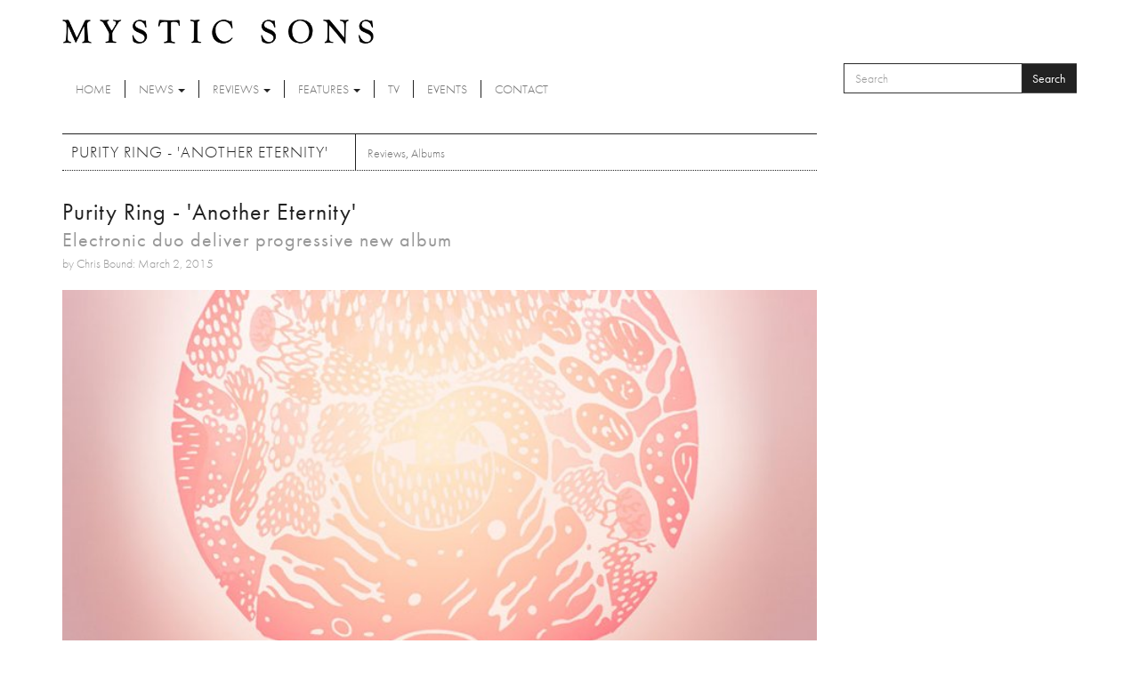

--- FILE ---
content_type: text/html; charset=utf-8
request_url: https://www.mysticsons.com/article/purity-ring-another-eternity?page=10
body_size: 8249
content:
<!DOCTYPE html PUBLIC "-//W3C//DTD XHTML+RDFa 1.0//EN"
  "http://www.w3.org/MarkUp/DTD/xhtml-rdfa-1.dtd">
<html lang="en" dir="ltr" prefix="og: http://ogp.me/ns# content: http://purl.org/rss/1.0/modules/content/ dc: http://purl.org/dc/terms/ foaf: http://xmlns.com/foaf/0.1/ rdfs: http://www.w3.org/2000/01/rdf-schema# sioc: http://rdfs.org/sioc/ns# sioct: http://rdfs.org/sioc/types# skos: http://www.w3.org/2004/02/skos/core# xsd: http://www.w3.org/2001/XMLSchema#">
<head profile="http://www.w3.org/1999/xhtml/vocab">
  <meta charset="utf-8">
  <meta name="viewport" content="width=device-width, initial-scale=1.0">
  <meta http-equiv="Content-Type" content="text/html; charset=utf-8" />
<link rel="shortcut icon" href="https://www.mysticsons.com/sites/default/files/favicon.ico" type="image/vnd.microsoft.icon" />
<meta name="description" content="8/10 While it was no surprise that Purity Ring&#039;s 2012 debut album &#039;Shrines&#039; was an undeniable worldwide success, the band themselves seem to have opted for a more progressive approach to their new album. Delivering something that looks to extend their sound rather than simply recreate it. While vocalist Megan James has kept the serenity in her delivery, the production from" />
<meta name="generator" content="Drupal 7 (https://www.drupal.org)" />
<link rel="canonical" href="https://www.mysticsons.com/article/purity-ring-another-eternity" />
<link rel="shortlink" href="https://www.mysticsons.com/node/2640" />
<meta property="og:site_name" content="Mystic Sons" />
<meta property="og:type" content="article" />
<meta property="og:url" content="https://www.mysticsons.com/article/purity-ring-another-eternity" />
<meta property="og:title" content="Purity Ring - &#039;Another Eternity&#039;" />
<meta property="og:description" content="8/10 While it was no surprise that Purity Ring&#039;s 2012 debut album &#039;Shrines&#039; was an undeniable worldwide success, the band themselves seem to have opted for a more progressive approach to their new album. Delivering something that looks to extend their sound rather than simply recreate it. While vocalist Megan James has kept the serenity in her delivery, the production from Corin Roddick seems to have a far more invasive impact and gives the record a more juxtaposed direction." />
<meta property="og:updated_time" content="2015-03-02T13:38:08+00:00" />
<meta name="twitter:card" content="summary" />
<meta name="twitter:url" content="https://www.mysticsons.com/article/purity-ring-another-eternity" />
<meta name="twitter:title" content="Purity Ring - &#039;Another Eternity&#039;" />
<meta name="twitter:description" content="8/10 While it was no surprise that Purity Ring&#039;s 2012 debut album &#039;Shrines&#039; was an undeniable worldwide success, the band themselves seem to have opted for a more progressive approach to their new" />
<meta property="article:published_time" content="2015-03-02T13:38:08+00:00" />
<meta property="article:modified_time" content="2015-03-02T13:38:08+00:00" />
  <title>Purity Ring - 'Another Eternity' | Page 11 | Mystic Sons</title>
  <link type="text/css" rel="stylesheet" href="https://www.mysticsons.com/sites/default/files/css/css_lQaZfjVpwP_oGNqdtWCSpJT1EMqXdMiU84ekLLxQnc4.css" media="all" />
<link type="text/css" rel="stylesheet" href="https://www.mysticsons.com/sites/default/files/css/css_YmuMqUm--85MDg6GF8xFt60xnxOSYeKArfr5yk0-sVc.css" media="all" />
<link type="text/css" rel="stylesheet" href="https://www.mysticsons.com/sites/default/files/css/css_5llG0_S6BikWCC_6GvyKWRD8MKBL-e1hFlGDvEj0Ht8.css" media="all" />
<link type="text/css" rel="stylesheet" href="https://www.mysticsons.com/sites/default/files/css/css_N2_WWrjsK7G2-dbWGackALHnzMnU2kIdDBdZXhDYHN8.css" media="all" />
<!-- HTML5 Shim and Respond.js IE8 support of HTML5 elements and media queries -->
    <!-- WARNING: Respond.js doesn't work if you view the page via file:// -->
    <!--[if lt IE 9]>
      <script src="https://oss.maxcdn.com/libs/html5shiv/3.7.0/html5shiv.js"></script>
      <script src="https://oss.maxcdn.com/libs/respond.js/1.4.2/respond.min.js"></script>
    <![endif]-->
  <link href="/sites/all/themes/mysticsons/css/lightbox.css" rel="stylesheet">
  <script src="https://www.mysticsons.com/sites/all/modules/respondjs/lib/respond.min.js?s8fvnf"></script>
<script src="//ajax.googleapis.com/ajax/libs/jquery/1.8.3/jquery.js"></script>
<script>window.jQuery || document.write("<script src='/sites/all/modules/jquery_update/replace/jquery/1.8/jquery.js'>\x3C/script>")</script>
<script src="https://www.mysticsons.com/sites/default/files/js/js_Hfha9RCTNm8mqMDLXriIsKGMaghzs4ZaqJPLj2esi7s.js"></script>
<script src="https://www.mysticsons.com/sites/default/files/js/js_wlmef8pGMHco_FR_g21DdsSkXK7rysoCTGPA4fby4l4.js"></script>
<script src="https://www.mysticsons.com/sites/default/files/js/js_B9fxuq7maGTJdgUtCZdpjqNUhGHqynvpNI30CvTUXrY.js"></script>
<script src="https://www.mysticsons.com/sites/default/files/js/js_jbj2GZN1I3jR7Ox-Y2pLNZUSoWb6q1GF4oYaVNCpweM.js"></script>
<script src="https://www.mysticsons.com/sites/default/files/js/js_v89jUZ_l2LR8NzEXW2kWQ6me12tC-jCbLw8O3mpuQ2A.js"></script>
<script>jQuery.extend(Drupal.settings, {"basePath":"\/","pathPrefix":"","setHasJsCookie":0,"ajaxPageState":{"theme":"mysticsons","theme_token":"YLcATTWWCYXHE-SZFEUcr1f02N6DHqrwqMfUHBYWD5A","jquery_version":"1.8","js":{"sites\/all\/themes\/bootstrap\/js\/bootstrap.js":1,"sites\/all\/modules\/respondjs\/lib\/respond.min.js":1,"\/\/ajax.googleapis.com\/ajax\/libs\/jquery\/1.8.3\/jquery.js":1,"0":1,"misc\/jquery-extend-3.4.0.js":1,"misc\/jquery-html-prefilter-3.5.0-backport.js":1,"misc\/jquery.once.js":1,"misc\/drupal.js":1,"sites\/all\/modules\/jquery_update\/replace\/ui\/external\/jquery.cookie.js":1,"sites\/all\/modules\/jquery_update\/replace\/misc\/jquery.form.js":1,"misc\/form-single-submit.js":1,"misc\/ajax.js":1,"sites\/all\/modules\/jquery_update\/js\/jquery_update.js":1,"sites\/all\/libraries\/bootstrap\/js\/bootstrap.min.js":1,"sites\/all\/modules\/views\/js\/base.js":1,"sites\/all\/themes\/bootstrap\/js\/misc\/_progress.js":1,"sites\/all\/modules\/views\/js\/ajax_view.js":1,"sites\/all\/themes\/mysticsons\/js\/svgeezy.js":1,"sites\/all\/themes\/mysticsons\/js\/jquery.fitvids.js":1,"sites\/all\/themes\/mysticsons\/js\/scripts.js":1,"sites\/all\/themes\/bootstrap\/js\/modules\/views\/js\/ajax_view.js":1,"sites\/all\/themes\/bootstrap\/js\/misc\/ajax.js":1},"css":{"modules\/system\/system.base.css":1,"modules\/field\/theme\/field.css":1,"modules\/node\/node.css":1,"sites\/all\/modules\/views\/css\/views.css":1,"sites\/all\/modules\/ckeditor\/css\/ckeditor.css":1,"sites\/all\/libraries\/bootstrap\/css\/bootstrap.min.css":1,"sites\/all\/libraries\/bootstrap\/css\/bootstrap-theme.min.css":1,"sites\/all\/modules\/ctools\/css\/ctools.css":1,"sites\/all\/themes\/mysticsons\/css\/style.css":1,"sites\/all\/themes\/mysticsons\/ms_colorbox\/ms_colorbox_style.css":1}},"views":{"ajax_path":"\/views\/ajax","ajaxViews":{"views_dom_id:ac494e4aa61e1ba89e882423ce95b8d8":{"view_name":"more_reviews","view_display_id":"block","view_args":"2640","view_path":"node\/2640","view_base_path":null,"view_dom_id":"ac494e4aa61e1ba89e882423ce95b8d8","pager_element":0}}},"urlIsAjaxTrusted":{"\/views\/ajax":true,"\/article\/purity-ring-another-eternity?page=10":true},"bootstrap":{"anchorsFix":1,"anchorsSmoothScrolling":1,"formHasError":1,"popoverEnabled":1,"popoverOptions":{"animation":1,"html":0,"placement":"right","selector":"","trigger":"click","triggerAutoclose":1,"title":"","content":"","delay":0,"container":"body"},"tooltipEnabled":1,"tooltipOptions":{"animation":1,"html":0,"placement":"auto left","selector":"","trigger":"hover focus","delay":0,"container":"body"}}});</script>
  <script src="/sites/all/themes/mysticsons/js/modernizr.custom.js"></script>
  <script src="https://use.typekit.net/ylc5cyn.js"></script>
  <script>try{Typekit.load({ async: true });}catch(e){}</script>
  <script src="https://use.fontawesome.com/efeeec6a77.js"></script>
  <script>
    (function(i,s,o,g,r,a,m){i['GoogleAnalyticsObject']=r;i[r]=i[r]||function(){
    (i[r].q=i[r].q||[]).push(arguments)},i[r].l=1*new Date();a=s.createElement(o),
    m=s.getElementsByTagName(o)[0];a.async=1;a.src=g;m.parentNode.insertBefore(a,m)
    })(window,document,'script','https://www.google-analytics.com/analytics.js','ga');

    ga('create', 'UA-44424303-1', 'auto');
    ga('send', 'pageview');
  </script>
</head>
<body class="html not-front not-logged-in one-sidebar sidebar-second page-node page-node- page-node-2640 node-type-article" >
  <div id="skip-link">
    <a href="#main-content" class="element-invisible element-focusable">Skip to main content</a>
  </div>
    <header id="navbar" role="banner" class="">
  <div class="container">
    <div class="branding">
      <a class="logo" href="/" title="Home">
        <img src="/sites/all/themes/mysticsons/logo.png" alt="Home" />
      </a>
    </div>
    <div class="row">
      <div class="col-sm-9 col-xs-4">
        <div class="navbar-header">
          <!-- .btn-navbar is used as the toggle for collapsed navbar content -->
          <button type="button" class="navbar-toggle" data-toggle="collapse" data-target=".navbar-collapse">
            <span class="sr-only">Toggle navigation</span>
            <span class="icon-bar"></span>
            <span class="icon-bar"></span>
            <span class="icon-bar"></span>
          </button>
        </div>

      </div>
      <div class="col-sm-3 col-xs-8">
          <div class="region region-search">
    <section id="block-search-form" class="block block-search clearfix">

      
  <form class="form-search content-search" action="/article/purity-ring-another-eternity?page=10" method="post" id="search-block-form" accept-charset="UTF-8"><div><div>
      <h2 class="element-invisible">Search form</h2>
    <div class="input-group"><input title="Enter the terms you wish to search for." placeholder="Search" class="form-control form-text" type="text" id="edit-search-block-form--2" name="search_block_form" value="" size="15" maxlength="128" /><span class="input-group-btn"><button type="submit" class="btn btn-primary">Search</button></span></div><div class="form-actions form-wrapper form-group" id="edit-actions"><button class="element-invisible btn btn-primary form-submit" type="submit" id="edit-submit" name="op" value="Search">Search</button>
</div><input type="hidden" name="form_build_id" value="form-QEMZBFvGnq5Kz0q2IVYufZYylfhT9LiJtD7Fn4CWQ-g" />
<input type="hidden" name="form_id" value="search_block_form" />
</div>
</div></form>
</section>
  </div>
      </div>
    </div>
    <div class="row">
      <div class="col-lg-12 full-width-nav">
        <div class="navbar-collapse collapse">
          <nav role="navigation">
            <ul class="menu nav navbar-nav"><li class="first leaf"><a href="/">Home</a></li>
<li class="expanded dropdown"><a href="/news" title="News" data-target="#" class="dropdown-toggle" data-toggle="dropdown">News <span class="caret"></span></a><ul class="dropdown-menu"><li class="first leaf"><a href="/category/news" title="">Latest News</a></li>
<li class="last leaf"><a href="/category/music-feed" title="Music Feed">Music Feed</a></li>
</ul></li>
<li class="expanded dropdown"><a href="/category/reviews" title="Reviews" data-target="#" class="dropdown-toggle" data-toggle="dropdown">Reviews <span class="caret"></span></a><ul class="dropdown-menu"><li class="first leaf"><a href="/reviews">All Reviews</a></li>
<li class="leaf"><a href="/category/singles" title="Singles">Singles</a></li>
<li class="leaf"><a href="/category/albums" title="Albums">Albums</a></li>
<li class="leaf"><a href="/category/eps" title="EPs">EPs</a></li>
<li class="last leaf"><a href="/category/live" title="Live">Live</a></li>
</ul></li>
<li class="expanded dropdown"><a href="/category/features" title="Features" data-target="#" class="dropdown-toggle" data-toggle="dropdown">Features <span class="caret"></span></a><ul class="dropdown-menu"><li class="first leaf"><a href="/features">All Features</a></li>
<li class="leaf"><a href="/category/interviews" title="Interviews">Interviews</a></li>
<li class="leaf"><a href="/category/highlights" title="Highlights">Highlights</a></li>
<li class="last leaf"><a href="/category/artist-week" title="Artist of the Week">Artist of the Week</a></li>
</ul></li>
<li class="leaf"><a href="/category/tv" title="TV">TV</a></li>
<li class="leaf"><a href="/category/events" title="Events">Events</a></li>
<li class="last leaf"><a href="/contact">Contact</a></li>
</ul>          </nav>
        </div>
      </div>
    </div>
  </div>
</header>


<div class="main-container container ric">

  <header role="banner" id="page-header">
    
      </header> <!-- /#page-header -->

  <div class="row">

    
    <section class="col-sm-9">
                  <a id="main-content"></a>
                    <h1 class="page-header">Purity Ring - &#039;Another Eternity&#039;</h1>
            
                                        <div class="region region-content">
    <section id="block-block-4" class="block block-block clearfix">

      
  <!-- AddThis Button BEGIN -->
<div class="addthis_toolbox addthis_default_style">
<a class="addthis_button_facebook_like" fb:like:layout="button_count"></a>
<a class="addthis_button_tweet"></a>
<a class="addthis_button_google_plusone" g:plusone:size="medium"></a>
<a class="addthis_counter addthis_pill_style"></a>
</div>
<script type="text/javascript">var addthis_config = {"data_track_addressbar":true};</script>
<script type="text/javascript" src="//s7.addthis.com/js/300/addthis_widget.js#pubid=ra-5388895640c3d6fe"></script>
<!-- AddThis Button END -->
</section>
<section id="block-views-page-headers-block" class="block block-views clearfix">

      
  <div class="view view-page-headers view-id-page_headers view-display-id-block view-dom-id-4e1ad2f12ef0118512cb9792e6dff1a3">
        
  
  
      <div class="view-content">
        <div>
      
  <div>        <span><div class="row">
<div class="col-md-12 page-header-wrapper">
<div class="page-header-detail">
<h2 class="title">Purity Ring - &#039;Another Eternity&#039;</h2>
<h4 class="headline">Electronic duo deliver progressive new album</h4>
<cite>by Chris Bound: March 2, 2015</cite>
</div>
</div>
</div>

<div class="row">
<div class="col-md-12">
<img typeof="foaf:Image" class="img-responsive" src="https://www.mysticsons.com/sites/default/files/styles/large/public/2640/feature/packshot.jpg?itok=TPyMCyNX" width="710" height="710" alt="" />
</div>
</div></span>  </div>  
  <div class="views-field views-field-field-category">        <div class="field-content"><a href="/category/reviews" typeof="skos:Concept" property="rdfs:label skos:prefLabel" datatype="">Reviews</a>, <a href="/category/albums" typeof="skos:Concept" property="rdfs:label skos:prefLabel" datatype="">Albums</a></div>  </div>  </div>
    </div>
  
  
  
  
  
  
</div>
</section>
<section id="block-system-main" class="block block-system clearfix">

      
  <article id="node-2640" class="node node-article clearfix" about="/article/purity-ring-another-eternity" typeof="sioc:Item foaf:Document">
    <header>
            <span property="dc:title" content="Purity Ring - &#039;Another Eternity&#039;" class="rdf-meta element-hidden"></span>      </header>
    <div class="field field-name-body field-type-text-with-summary field-label-hidden"><div class="field-items"><div class="field-item even" property="content:encoded"><b><h1><i>8/10</b></h1></i>

<p>While it was no surprise that Purity Ring's 2012 debut album 'Shrines' was an undeniable worldwide success, the band themselves seem to have opted for a more progressive approach to their new album. Delivering something that looks to extend their sound rather than simply recreate it. While vocalist Megan James has kept the serenity in her delivery, the production from Corin Roddick seems to have a far more invasive impact and gives the record a more juxtaposed direction.</p>

<p>'Another Eternity' seems to show a band looking for more acceptance in contemporary electronic music, taking inspiration from the trap movement that has become fully ingrained in the stateside EDM and hip-hop scenes. But with the duo's underlying intention to conceive an atmospheric approach, the result is two-sided affair where the songwriting and production style clash in a glorious mix of interests and manages to create an anthemic sounding record.</p>

<p>It may seem like a harder pill to swallow than their previous work, but it definitely showcases a band that aren't happy sitting still and want to continue growing their sound. A pop record with some serious bite and encouraging listen throughout.</p>

<iframe width="640" height="360" src="https://www.youtube.com/embed/LbqcXnTt-7o" frameborder="0" allowfullscreen></iframe></div></div></div>    </article>

</section>
<section id="block-views-more-reviews-block" class="block block-views clearfix">

        <h2 class="block-title">More Reviews</h2>
    
  <div class="view view-more-reviews view-id-more_reviews view-display-id-block view-dom-id-ac494e4aa61e1ba89e882423ce95b8d8">
        
  
  
      <div class="view-content">
      
<div id="views-bootstrap-grid-1" class="views-bootstrap-grid-plugin-style">
  
          <div class="row">
                  <div class="col col-lg-6">
              
  <div class="views-field views-field-nothing">        <span class="field-content"><div class="row">
<div class="col-xs-3">
<img typeof="foaf:Image" class="img-responsive" src="https://www.mysticsons.com/sites/default/files/styles/thumbnail/public/20841/feature/Album5-2.png?itok=mr-zRa_D" width="100" height="75" alt="" />
</div>
<div class="col-xs-9">
<h6><a href="/article/night-flight-exit-stage-left">Night Flight - &#039;Exit Stage Left&#039;</a></h6>
<cite class="inline"><em class="placeholder">2 months 1 week</em> ago</cite>
<p class="snippet">8/10
</p>
</div>
</div></span>  </div>          </div>
                  <div class="col col-lg-6">
              
  <div class="views-field views-field-nothing">        <span class="field-content"><div class="row">
<div class="col-xs-3">
<img typeof="foaf:Image" class="img-responsive" src="https://www.mysticsons.com/sites/default/files/styles/thumbnail/public/20840/feature/Hot_Mud_-_Shiny_Songs_-_Album_Cover_-_2500_x_2500.jpg?itok=uIjseOEc" width="100" height="75" alt="" />
</div>
<div class="col-xs-9">
<h6><a href="/article/hot-mud-shiny-songs">Hot Mud - &#039;Shiny Songs&#039;</a></h6>
<cite class="inline"><em class="placeholder">2 months 1 week</em> ago</cite>
<p class="snippet">8/10
</p>
</div>
</div></span>  </div>          </div>
              </div>
          <div class="row">
                  <div class="col col-lg-6">
              
  <div class="views-field views-field-nothing">        <span class="field-content"><div class="row">
<div class="col-xs-3">
<img typeof="foaf:Image" class="img-responsive" src="https://www.mysticsons.com/sites/default/files/styles/thumbnail/public/20839/feature/Jake-Cassman-Trying-To-Mourn-A-Friend-Of-Mine.jpg?itok=5l4Z4AY4" width="100" height="75" alt="" />
</div>
<div class="col-xs-9">
<h6><a href="/article/jake-cassman-idling-high">Jake Cassman - &#039;Idling High&#039;</a></h6>
<cite class="inline"><em class="placeholder">2 months 1 week</em> ago</cite>
<p class="snippet">8/10
</p>
</div>
</div></span>  </div>          </div>
                  <div class="col col-lg-6">
              
  <div class="views-field views-field-nothing">        <span class="field-content"><div class="row">
<div class="col-xs-3">
<img typeof="foaf:Image" class="img-responsive" src="https://www.mysticsons.com/sites/default/files/styles/thumbnail/public/20838/feature/ab6761610000e5ebd31bab255a3b10fab053af1b.jpeg?itok=9V8OWXti" width="100" height="75" alt="" title="Any Joy?" />
</div>
<div class="col-xs-9">
<h6><a href="/article/new-music-discovery-141125">NEW MUSIC DISCOVERY - 14.11.25</a></h6>
<cite class="inline"><em class="placeholder">2 months 1 week</em> ago</cite>
<p class="snippet">Any Joy? - 'What Could I Do?'</p>
</div>
</div></span>  </div>          </div>
              </div>
          <div class="row">
                  <div class="col col-lg-6">
              
  <div class="views-field views-field-nothing">        <span class="field-content"><div class="row">
<div class="col-xs-3">
<img typeof="foaf:Image" class="img-responsive" src="https://www.mysticsons.com/sites/default/files/styles/thumbnail/public/20836/feature/A_Carnival_of_Reveries_COVER_for_Ditto.jpg?itok=tBnfUapD" width="100" height="75" alt="" />
</div>
<div class="col-xs-9">
<h6><a href="/article/until-they-burn-me-carnival-reveries">Until They Burn Me - &#039;A Carnival Of Reveries&#039;</a></h6>
<cite class="inline"><em class="placeholder">2 months 1 week</em> ago</cite>
<p class="snippet">7/10
</p>
</div>
</div></span>  </div>          </div>
                  <div class="col col-lg-6">
              
  <div class="views-field views-field-nothing">        <span class="field-content"><div class="row">
<div class="col-xs-3">
<img typeof="foaf:Image" class="img-responsive" src="https://www.mysticsons.com/sites/default/files/styles/thumbnail/public/20834/feature/453b2fa1-f303-4fce-96e6-788e426667b3-1762784857344.jpeg?itok=rRXLuZBt" width="100" height="75" alt="" />
</div>
<div class="col-xs-9">
<h6><a href="/article/giuseppe-cuc-21-grammi">Giuseppe Cucè – &#039;21 grammi&#039;</a></h6>
<cite class="inline"><em class="placeholder">2 months 1 week</em> ago</cite>
<p class="snippet">7/10
</p>
</div>
</div></span>  </div>          </div>
              </div>
          <div class="row">
                  <div class="col col-lg-6">
              
  <div class="views-field views-field-nothing">        <span class="field-content"><div class="row">
<div class="col-xs-3">
<img typeof="foaf:Image" class="img-responsive" src="https://www.mysticsons.com/sites/default/files/styles/thumbnail/public/20833/feature/ab6761610000e5eb64f58072789d0fdccd793806.jpeg?itok=y_Xhi5g0" width="100" height="75" alt="" title="Blossom Caldarone" />
</div>
<div class="col-xs-9">
<h6><a href="/article/new-music-discovery-131125">NEW MUSIC DISCOVERY - 13.11.25</a></h6>
<cite class="inline"><em class="placeholder">2 months 1 week</em> ago</cite>
<p class="snippet">Blossom Caldarone - 'Waxing Lyrical'</p>
</div>
</div></span>  </div>          </div>
                  <div class="col col-lg-6">
              
  <div class="views-field views-field-nothing">        <span class="field-content"><div class="row">
<div class="col-xs-3">
<img typeof="foaf:Image" class="img-responsive" src="https://www.mysticsons.com/sites/default/files/styles/thumbnail/public/20828/feature/Twaang_-_Lazy_Morning-2.jpg?itok=i2ZTkmPG" width="100" height="75" alt="" />
</div>
<div class="col-xs-9">
<h6><a href="/article/twaang-lazy-morning">Twaang - &#039;Lazy Morning&#039;</a></h6>
<cite class="inline"><em class="placeholder">2 months 1 week</em> ago</cite>
<p class="snippet">7/10
</p>
</div>
</div></span>  </div>          </div>
              </div>
    
  </div>

    </div>
  
      <div class="text-center"><ul class="pagination"><li class="pager-first"><a title="Go to first page" href="/article/purity-ring-another-eternity">« first</a></li>
<li class="prev"><a title="Go to previous page" href="/article/purity-ring-another-eternity?page=9">‹ previous</a></li>
<li class="pager-ellipsis disabled"><span>…</span></li>
<li><a title="Go to page 7" href="/article/purity-ring-another-eternity?page=6">7</a></li>
<li><a title="Go to page 8" href="/article/purity-ring-another-eternity?page=7">8</a></li>
<li><a title="Go to page 9" href="/article/purity-ring-another-eternity?page=8">9</a></li>
<li><a title="Go to page 10" href="/article/purity-ring-another-eternity?page=9">10</a></li>
<li class="active"><span>11</span></li>
<li><a title="Go to page 12" href="/article/purity-ring-another-eternity?page=11">12</a></li>
<li><a title="Go to page 13" href="/article/purity-ring-another-eternity?page=12">13</a></li>
<li><a title="Go to page 14" href="/article/purity-ring-another-eternity?page=13">14</a></li>
<li><a title="Go to page 15" href="/article/purity-ring-another-eternity?page=14">15</a></li>
<li class="pager-ellipsis disabled"><span>…</span></li>
<li class="next"><a title="Go to next page" href="/article/purity-ring-another-eternity?page=11">next ›</a></li>
<li class="pager-last"><a title="Go to last page" href="/article/purity-ring-another-eternity?page=647">last »</a></li>
</ul></div>  
  
  
  
  
</div>
</section>
  </div>
    </section>

          <aside class="col-sm-4" role="complementary">
          <div class="region region-sidebar-second">
    <section id="block-views-latest-block-1" class="block block-views clearfix">

        <h2 class="block-title">More</h2>
    
  <div class="view view-latest view-id-latest view-display-id-block_1 view-dom-id-56c0362ed21b1b21165f7c11f775385e">
        
  
  
      <div class="view-content">
        <div class="row">
      
          <div class="col-xs-4">
<a href="/article/new-music-discovery-220126"><img typeof="foaf:Image" class="img-responsive" src="https://www.mysticsons.com/sites/default/files/styles/thumbnail/public/21053/feature/4b2846e8-2ef6-4b52-b0ce-850b30ccf70c-1765577007061.JPEG?itok=EszolSpD" width="100" height="75" alt="" title="Frankie Flowers" /></a>
</div>
<div class="col-xs-8">
<cite class="inline">Reviews</cite>
<h6><a href="/article/new-music-discovery-220126">NEW MUSIC DISCOVERY - 22.01.26</a></h6> 
<cite class="inline">14 hours 14 min ago</cite>
Frankie Flowers - 'Velvet Collapse'
</div>    </div>
    </div>
  
  
      <div class="attachment attachment-after">
      <div class="view view-latest view-id-latest view-display-id-attachment_1">
        
  
  
      <div class="view-content">
        <div class="row">
      
          <div class="col-xs-4">
<a href="/article/white-denim-announce-new-album-13"><img typeof="foaf:Image" class="img-responsive" src="https://www.mysticsons.com/sites/default/files/styles/thumbnail/public/21051/feature/image001-108.jpg?itok=t44cWyYn" width="100" height="75" alt="" title="Photo: Charlie Weinmann" /></a>
</div>
<div class="col-xs-8">
<cite class="inline">News</cite>
<h6><a href="/article/white-denim-announce-new-album-13">White Denim announce new album &#039;13&#039;</a></h6> 
<cite class="inline">14 hours 29 min ago</cite>
LA rock innovators White Denim return with the announcement of their thirteenth studio album '13'
</div>    </div>
    </div>
  
  
  
  
  
  
</div><div class="view view-latest view-id-latest view-display-id-attachment_2">
        
  
  
      <div class="view-content">
        <div class="row">
      
          <div class="col-xs-4">
<a href="/article/getting-know-klemen"><img typeof="foaf:Image" class="img-responsive" src="https://www.mysticsons.com/sites/default/files/styles/thumbnail/public/21052/feature/Klemen%20cropped%20by%20Tomo%20Brejc.jpg?itok=5_UVLbzj" width="100" height="75" alt="" title="Photo: Tomo Brejc" /></a>
</div>
<div class="col-xs-8">
<cite class="inline">Features</cite>
<h6><a href="/article/getting-know-klemen">Getting To Know... Klemen</a></h6> 
<cite class="inline">14 hours 23 min ago</cite>
For years, Slovenian artist Klemen has made a name for himself by becoming other people.
</div>    </div>
    </div>
  
  
  
  
  
  
</div><div class="view view-latest view-id-latest view-display-id-attachment_3">
        
  
  
      <div class="view-content">
        <div class="row">
      
          <div class="col-xs-4">
<a href="/article/wet-leg-mangetout"><img typeof="foaf:Image" class="img-responsive" src="https://www.mysticsons.com/sites/default/files/styles/thumbnail/public/20669/feature/unnamed-110.png?itok=OSo0_2pr" width="100" height="75" alt="" /></a>
</div>
<div class="col-xs-8">
<cite class="inline">TV</cite>
<h6><a href="/article/wet-leg-mangetout">Wet Leg - &#039;mangetout&#039;</a></h6> 
<cite class="inline">3 months 1 week ago</cite>

</div>    </div>
    </div>
  
  
  
  
  
  
</div>    </div>
  
  
  
  
</div>
</section>
  </div>
      </aside>  <!-- /#sidebar-second -->
    
  </div>
  <div class="row">
    <div class="col-lg-12">
          </div>
  </div>
  <div class="row">
    <div class="col-md-6 post-half">
          </div>
    <div class="col-md-6 post-half">
          </div>
  </div>
  <div class="row">
    <div class="col-lg-12">
          </div>
  </div>
</div>

<section class="social-row">
  <div class="container">
    <div class="row">
      <div class="col-sm-12">
        <div class="block-title-wrap">
          <h2 class="title-link">Social</h2>
          <div class="social">
            <a href="https://open.spotify.com/user/mysticsons"><i class="fa fa-spotify" aria-hidden="true"></i></a>
            <a href="https://www.instagram.com/mystic_sons/"><i class="fa fa-instagram" aria-hidden="true"></i></a>
            <a href="https://twitter.com/MysticSons"><i class="fa fa-twitter" aria-hidden="true"></i></a>
            <a href="https://www.facebook.com/mysticsons"><i class="fa fa-facebook" aria-hidden="true"></i></a>
            <a href="https://soundcloud.com/mysticsons"><i class="fa fa-soundcloud" aria-hidden="true"></i></a>
          </div>
        </div>
      </div>
      <div class="col-md-6">
                    <div class="region region-social-1">
    <section id="block-block-1" class="block block-block clearfix">

      
  <iframe width="100%" height="450" scrolling="no" frameborder="no" src="https://w.soundcloud.com/player/?url=https%3A//api.soundcloud.com/playlists/12391452&amp;color=ff5500&amp;auto_play=false&amp;hide_related=false&amp;show_artwork=true"></iframe>
</section>
  </div>
              </div>
      <div class="col-md-6">
                    <div class="region region-social-2">
    <section id="block-block-3" class="block block-block clearfix">

      
  <a class="twitter-timeline" href="https://twitter.com/MysticSons" data-widget-id="472290999452979200">Tweets by @MysticSons</a>
<script>!function(d,s,id){var js,fjs=d.getElementsByTagName(s)[0],p=/^http:/.test(d.location)?'http':'https';if(!d.getElementById(id)){js=d.createElement(s);js.id=id;js.src=p+"://platform.twitter.com/widgets.js";fjs.parentNode.insertBefore(js,fjs);}}(document,"script","twitter-wjs");</script>


</section>
  </div>
              </div>
    </div>
  </div>
</section>

<footer class="footer container">
  <div class="row">
    <div class="col-sm-6">
      <ul class="footer-menu">
        <li class="first"><a href="/">Home</a></li>
        <li><a href="/category/news">News</a></li>
        <li><a href="/reviews">Reviews</a></li>
        <li><a href="/features">Features</a></li>
        <li><a href="/category/tv">TV</a></li>
        <li><a href="/category/events">Events</a></li>
        <li><a href="/contact">Contact</a></li>
      </ul>
      <p>Mystic Sons, Strongroom Studios, 120-124 Curtain Road, Hackney, London EC2A 3SQ<br>
        2026 Mystic Sons - All rights reserved
      </p>
      <cite>website by <a href="http://www.rifledesign.co.uk" title="Website Design and Development by Rifle Design & Communications Ltd, Saffron Walden" alt="website design and development by Rifle Design & Communications Ltd, Saffron Walden">rifle</a></cite>
    </div>
    <div class="col-sm-3 pull-right ric">
      <a href="/"><img src="/sites/all/themes/mysticsons/logo.png"></a>
      <div class="social-footer">
      </div>

    </div>
  </div>
  </footer>
  <script src="https://www.mysticsons.com/sites/default/files/js/js_OTdL_00eEtQq3wzsUAHLDYwgtcHpzbgUFYeJRcQf8f8.js"></script>





</body>
</html>
